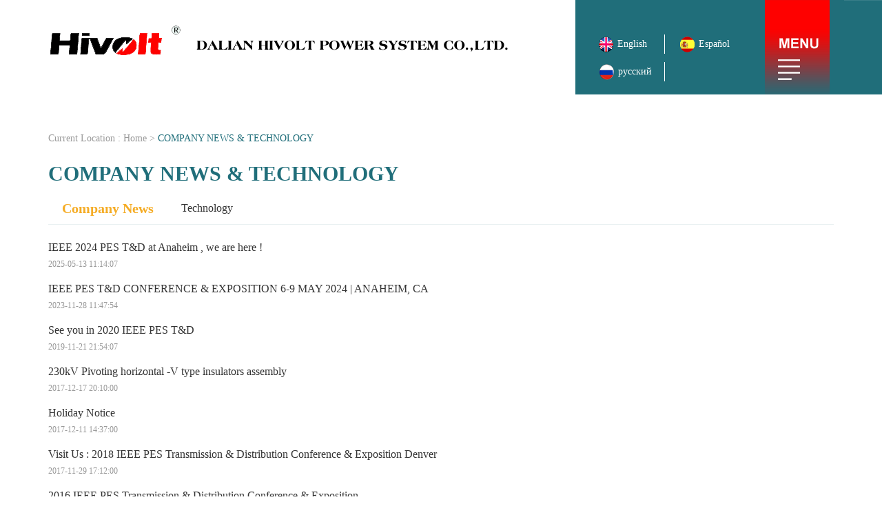

--- FILE ---
content_type: text/html;charset=utf-8
request_url: https://www.hivoltinsulators.com/news.php?classid=4
body_size: 3414
content:
<!DOCTYPE html>
<html>
<head>
	<meta name="viewport" content="width=device-width, initial-scale=1.0,minimum-scale=1.0,maximum-scale=1.0, user-scalable=no">
	<meta name="HandheldFriendly" content="True">
    <title>Dalian Hivolt Power System Co.Ltd.</title>
    <meta name="keywords" content="insulator , porcelain insulator, composite insulator, glass insulator, silicone rubber insulator"/>
    <meta name="description" content="">
    <link href="css/bootstrap.min.css" rel="stylesheet" type="text/css" />
<link href="css/font-awesome.min.css" rel="stylesheet" type="text/css" />
<link href="css/swiper.min.css" rel="stylesheet" type="text/css" />
<link href="css/screen.css" rel="stylesheet" type="text/css" />
<!-- Global site tag (gtag.js) - Google Analytics -->
<script async src="https://www.googletagmanager.com/gtag/js?id=UA-82637416-1"></script>
<script>
  window.dataLayer = window.dataLayer || [];
  function gtag(){dataLayer.push(arguments);}
  gtag('js', new Date());
  gtag('config', 'UA-82637416-1');
</script>

<!-- Google Tag Manager -->
<script>(function(w,d,s,l,i){w[l]=w[l]||[];w[l].push({'gtm.start':
new Date().getTime(),event:'gtm.js'});var f=d.getElementsByTagName(s)[0],
j=d.createElement(s),dl=l!='dataLayer'?'&l='+l:'';j.async=true;j.src=
'https://www.googletagmanager.com/gtm.js?id='+i+dl;f.parentNode.insertBefore(j,f);
})(window,document,'script','dataLayer','GTM-MSHX3K8');</script>
<!-- End Google Tag Manager -->

<!-- Yandex.Metrika counter -->
<script type="text/javascript" >
   (function(m,e,t,r,i,k,a){m[i]=m[i]||function(){(m[i].a=m[i].a||[]).push(arguments)};
   m[i].l=1*new Date();
   for (var j = 0; j < document.scripts.length; j++) {if (document.scripts[j].src === r) { return; }}
   k=e.createElement(t),a=e.getElementsByTagName(t)[0],k.async=1,k.src=r,a.parentNode.insertBefore(k,a)})
   (window, document, "script", "https://mc.yandex.ru/metrika/tag.js", "ym");

   ym(98585203, "init", {
        clickmap:true,
        trackLinks:true,
        accurateTrackBounce:true,
        webvisor:true
   });
</script>
<noscript><div><img src="https://mc.yandex.ru/watch/98585203" style="position:absolute; left:-9999px;" alt="" /></div></noscript>
<!-- /Yandex.Metrika counter -->    <hook name="before_head_end"/>
	<meta http-equiv="Content-Type" content="text/html; charset=utf-8">
</head>
<body>
<!-- Google Tag Manager (noscript) -->
<noscript><iframe src="https://www.googletagmanager.com/ns.html?id=GTM-MSHX3K8"
height="0" width="0" style="display:none;visibility:hidden"></iframe></noscript>
<!-- End Google Tag Manager (noscript) -->

<div style="overflow-x:hidden; width:100%">
<div id="header">
	<div class="head_box">
		<div class="container menu_fixed">
			<div class="row">
				<div class="col-xs-3 head_back">
					<span class="hide"><a href="javascript:history.go(-1);"><img src="images/head_back.png" alt="" /></a></span>
				</div>
				<div class="col-xs-6 col-sm-6 col-md-6 col-lg-8 logo">
					<a href="/">
						<picture> 
						    <source srcset="images/logo.gif 1x" media="(min-width: 1200px)" />  
						    <source srcset="images/logo_mibile.png 1x" />
						    <img src="images/logo.gif" alt="" /> 
						</picture>
					</a>
				</div>
				<div class="col-xs-3 col-sm-6 col-md-6 col-lg-4 head_right">
					<div class="row">
						<div class="col-xs-0 col-sm-8 col-md-8 col-lg-8">
							<div class="head_language">
								<ul style="padding-bottom:30px">									
									<li><a href="index.php"><img src="images/ico_e.png" alt="" /> English &nbsp;</a></li>
									<li><a href="indexx.php"><img src="images/ico_x.png" alt="" /> Español</a></li>
								</ul>
								<ul>
									<li><a href="indexe.php"><img src="images/ico_f.png" alt="" /> русский</a></li>
								</ul>
							</div>
						</div>
						<div class="col-xs-12 col-sm-4 col-md-4 col-lg-4">
							<div class="head_menu"></div>
						</div>
					</div>
				</div>
			</div>			
			<div class="menu">
				<ul>
						<li  ><a href="/">HOME</a></li>
						<li   ><a href="company.php?classid=12">COMPANY PROFILE</a></li>
						<li   ><a href="news.php?classid=1">COMPANY NEWS &amp; TECHNOLOGY</a></li>
						<li   ><a href="product.php?classid=2">PRODUCTS</a></li>
						<li   ><a href="page.php?classid=13">QUALITY CONTROL</a></li>
						<li   ><a href="news.php?classid=3">ONLINE DOWNLOAD</a></li>
						<li   ><a href="contact.php?classid=14">CONACT US</a></li>
 
				</ul>
				<div class="langue">					
					<a href="index.php"><img src="images/ico_e.png" alt="" /> English</a>
					<a href="indexx.php"><img src="images/ico_x.png" alt="" /> Español</a>
					<a href="indexe.php"><img src="images/ico_f.png"/> русский</a> 					
				</div>
			</div>
		</div>
	</div>
</div>
<div id="content" class="con">	
	<div class="container">
		<div class="row">			
			<div class="col-xs-12 col-sm-12 col-md-12 col-lg-12">		
				<div class="location">Current Location : <a href="/">Home</a> &gt; <span>COMPANY NEWS &amp; TECHNOLOGY</span></div>
				<h2>COMPANY NEWS &amp; TECHNOLOGY </h2>
				<div class="c_select1 clearfix">
					<ul>
												<a href="news.php?classid=4"><li class="active">Company News</li></a>
												<a href="news.php?classid=5"><li >Technology</li></a>
												
					</ul>
				</div>
				



                
				<div class="c_part1 active">
					<div class="c_news">
						<ul id="list">
						</ul>
					</div>					
					<div class="c_link2" data-page="1" data-category="4" data-more="1"><a href="javascript:;"  id="more">READ MORE</a></div>
				</div>
				
				
			</div>
		</div>
	</div>
</div>
<div id="footer">
	<div class="container foot_s">
		<div class="row">
			<div class="col-lg-4 foot_logo"><a href="/"><img src="images/foot_logo_m.png"></a></div>
			


				<div class="col-xs-12 col-sm-6 col-md-3 col-lg-2">
					<div class="foot_link2">
						<ul>
							<li>COMPANY PROFILE</li>
							<li><a href="company.php?classid=12">Company Profile</a></li>
							<li><a href="company.php?classid=12">Qualification</a></li>
 
						</ul>
					</div>
				</div>

				<div class="col-xs-12 col-sm-6 col-md-3 col-lg-2">
					<div class="foot_link2">
						<ul>
							<li>PRODUCTS</li>
							<li><a href="product.php?classid=6">Porcelain Insulators</a></li>
							<li><a href="product.php?classid=7">Composite Insulators</a></li>
							<li><a href="product.php?classid=8">Glass Insulators</a></li>
							<li><a href="product.php?classid=9">Power Apparatuses</a></li>
 
						</ul>
					</div>
				</div>

				<div class="col-xs-12 col-sm-6 col-md-3 col-lg-2">
					<div class="foot_link2">
						<ul>
							<li>ONLINE DOWNLOAD</li>
							<li><a href="news.php?classid=3">Online Download</a></li>
 
						</ul>
					</div>
				</div>

				<div class="col-xs-12 col-sm-6 col-md-3 col-lg-2">
					<div class="foot_link2">
						<ul>
							<li>CONTACT US</li>
							<li><a href="contact.php?classid=14">Contact Us</a></li>
 
						</ul>
					</div>
				</div>
 


		</div>
	</div>
	<div class="foot_bottom">
		<div class="container">
			<div class="row">
				<div class="foot_line1">
					<div class="foot_link">
						<ul>
							<li><a href="https://www.linkedin.com/company/6580327" target="_blank"><img src="images/ico_f4.png"> Linkedin</a></li>
							<li><a href="https://www.facebook.com/hivoltinsulators" target="_blank"><img src="images/ico_f5.png"> Facebook</a></li>
						</ul>
					</div>
				</div>
				<div class="col-lg-12 foot_copyright">Dalian Hivolt Power System Co.,Ltd. © 2017 - All rights reserved</div>
			</div>
		</div>
	</div>
</div>
<a href="javascript:void(0);" id="back-to-top"><i class="fa fa-angle-up"></i></a> 
<!-- end back-to-top --> 
<script type="text/javascript" src="js/jquery-1.11.0.min.js"></script> 
<script type="text/javascript" src="js/bootstrap.min.js"></script>
<script type="text/javascript" src="js/swiper.min.js"></script> 
<script type="text/javascript" src="js/common.js"></script>
<script type="text/javascript">
/* <![CDATA[ */
var google_conversion_id = 951937081;
var google_custom_params = window.google_tag_params;
var google_remarketing_only = true;
/* ]]> */
</script>
<script type="text/javascript" src="//www.googleadservices.com/pagead/conversion.js">
</script>
<noscript>
<div style="display:inline;">
<img height="1" width="1" style="border-style:none;" alt="" src="//googleads.g.doubleclick.net/pagead/viewthroughconversion/951937081/?guid=ON&amp;script=0"/>
</div>
</noscript>
</div><hook name="before_body_end"/>
<script>
    $(function () {
        //初始化加载数据
        ajaxSend(0);
        var index = 1;
        $("#more").click(function () {
            ajaxSend(index);
            index = index + 1;
        });
    });
    //ajax交互函数
    function ajaxSend(pageIndex) {
        $.ajax({
            type: "POST",
            url: "ajaxdata.php",
            data: {pageIndex: pageIndex,category:4}, //传递参数，作为后台返回页码的依据
            dataType: "json",   //返回的数据为json
            beforeSend: function () {
                $("#more").text("loading...");
            },
            //成功获取数据后，返回的是json二位数组
            success: function (msg) {
                $("#more").text("READ MORE...");
                //获取返回的总页数，进行到达最大页判断
                var totalPage = msg.totalPage;
                var list = msg.list;   //json中的list是一个数组
                var tpl = "";
                //遍历list数组，index是下标0,1..，array是这个下标对应的键值
                $.each(list, function (index, content) {					
					tpl+= '<li><a href="detail.php?id='+content['id']+'">'+content['title']+'<span>'+content['addtime']+'</span></a></li>';					
                });
                $("#list").append(tpl);
                //判断是否到达最要页数
                
				if (pageIndex+1 >= totalPage) {
                    $("#more").text("No more").css("background","#555").unbind("click");//取消绑定click事件
                }
            },
            error: function () {
                alert("error");
            }
        });
    }
</script>
</body>
</html>

--- FILE ---
content_type: text/html;charset=utf-8
request_url: https://www.hivoltinsulators.com/ajaxdata.php
body_size: 419
content:
{"totalPage":2,"list":[{"id":"1058","title":"IEEE 2024 PES T&amp;D at Anaheim ,  we are here !","addtime":"2025-05-13 11:14:07","picture":"userfiles\/20250513111056.JPG","desc":""},{"id":"1056","title":"IEEE PES T&amp;D CONFERENCE &amp; EXPOSITION 6-9 MAY 2024 | ANAHEIM, CA","addtime":"2023-11-28 11:47:54","picture":"userfiles\/20231128114323.jpg","desc":""},{"id":"1046","title":"See you in 2020   IEEE PES T&amp;D","addtime":"2019-11-21 21:54:07","picture":"userfiles\/","desc":""},{"id":"61","title":"230kV Pivoting horizontal -V type insulators assembly","addtime":"2017-12-17 20:10:00","picture":"userfiles\/","desc":""},{"id":"58","title":"Holiday Notice","addtime":"2017-12-11 14:37:00","picture":"userfiles\/","desc":""},{"id":"57","title":"Visit Us : 2018 IEEE PES Transmission &amp; Distribution Conference &amp; Exposition  Denver","addtime":"2017-11-29 17:12:00","picture":"userfiles\/portal\\\/20171129\\\/9ca1df2ea228e162ce74d62a88e2e191.png","desc":""},{"id":"52","title":"2016 IEEE PES Transmission &amp; Distribution Conference &amp; Exposition","addtime":"2017-10-26 13:41:00","picture":"userfiles\/portal\\\/20171026\\\/ef3c0d5397860cdbd6ce4fe99550e342.png","desc":""},{"id":"51","title":"The 15thIran International Electricity Exhibition 8-11 Nov., 2015-Tehran     (IEE 2015)","addtime":"2017-10-26 13:21:00","picture":"userfiles\/","desc":""},{"id":"50","title":"Electrical networks of Russia 2015  in Moscow","addtime":"2017-10-26 12:12:00","picture":"userfiles\/portal\\\/20171026\\\/f208202cd0550f434a3d06789b780258.png","desc":""},{"id":"49","title":"HANNOVER MESSE  2015","addtime":"2017-10-26 11:43:00","picture":"userfiles\/portal\\\/20171026\\\/35ab93c80b2d5e4e3567d9fe60c28e8a.jpg","desc":""}]}

--- FILE ---
content_type: text/css
request_url: https://www.hivoltinsulators.com/css/screen.css
body_size: 2439
content:
* {margin: 0px;	padding: 0px;}

body {font-family:\5FAE\8F6F\96C5\9ED1; font-size: 14px; line-height: 200% ;color: #333;overflow-x: hidden;width:100%;}

.clear {font-size: 0px;	clear: both;line-height: 0px; height: 1px;}

.clearfix:after {content: "."; 	display: block;  height: 0;	clear: both; visibility: hidden;}

.clearfix {min-height: 1px;}

* html .clearfix {height: 1px;}

img {border:none;}

a{color:#333;transition:all 0.2s linear;-ms-transition:all 0.2s linear;-moz-transition:all 0.2s linear;-webkit-transition:all 0.2s linear;-o-transition:all 0.2s linear;}

a:link {TEXT-DECORATION: none;}

a:visited {TEXT-DECORATION: none;}

a:hover {TEXT-DECORATION: none;color:#206E7A;}

a:active {TEXT-DECORATION: none;}

ul,li{list-style-type: none;}



/* header */

#header{}

#header .head_box{background:url(../images/head_box_bg.gif) top center no-repeat;height:137px;position: relative;}

#header .logo{background:#fff;}

#header .logo img{margin-top:30px;}

#header .head_right{background: #206E7A;}

#header .head_menu{background:url(../images/menu.png) top center no-repeat;width:95px;height:137px;cursor: pointer;}

#header .head_language{padding-top:50px;}

#header .head_language ul{}

#header .head_language ul li{ text-align: center; float:left;width:50%;}

#header .head_language ul li a{color:#fff;}

#header .head_language ul li a:hover{color:#f5ac25;}

#header .head_language ul li:first-child{border-right: 1px solid #fff;}

#header .head_back{display: none;}



/* menu */

.menu_fixed{position: relative;}

.menu{background:rgba(32,110,122,0.8);width:765px;position: absolute;top:137px;right:-1140px;z-index: 99;animation:menu_back 0.5s linear forwards;}

.menu.active{animation:menu_active 0.5s linear forwards;}

.menu ul{font-size:16px;padding:30px;}

.menu ul li{line-height: 40px;}

.menu ul li a{color:#fff;}

.menu ul li a:hover{color:#f5ac25;}

.menu ul li.nav-current a{color:#f5ac25;}

.menu .langue{padding: 0 10px 10px 10px;display: none;}

.menu .langue a{color:#fff;}

.menu .langue a:hover{color:#f5ac25;}

@keyframes menu_active{

	from{right:-1140px;opacity: 0;}

	to{right:-375px;opacity: 1;}

}

@keyframes menu_back{

	from{right:-375px;opacity: 1;}

	to{right:-1140px;opacity: 0;}

}



/* swiper */

.swiper-slide img{width: 100%;}

.banner{width:1900px;position: relative;left:50%;transform: translate(-50%,0);overflow: hidden;}



/* content */

#content{padding:20px 0;}

#content img{max-width: 100%;}

#content.bottom_bg{background:url(../images/content_bg.jpg) bottom center no-repeat;}

#content.bottom_bg_contact{background:url(../images/bottom_bg_contact.jpg) bottom center no-repeat;}

#content.bottom_bg_contact2{background:url(../images/bottom_bg_contact2.jpg) bottom center no-repeat;}

#content.con{padding-top:50px;}

#content h2{color:#206e7a;font-size: 30px;font-weight: bold;}

#content .c_box1{min-height:420px;padding-top:40px;}

#content .c_part1{display: none;}

#content .c_part1.active{display: block;}

#content .c_title1{font-size: 16px;}

#content .c_txt1{}

#content .c_txt2{color:#999;margin-bottom:20px;}

#content .c_txt3{margin-bottom:20px;}

#content .c_select1{font-size:16px;background:url(../images/line1.gif) bottom center repeat-x;margin-bottom:20px;}

#content .c_select1 ul{}

#content .c_select1 ul li{text-align:center;float: left;padding: 10px 20px;cursor: pointer;}

/*

#content .c_select1 ul li.active{color:#206e7a;background:url(../images/line2.gif) bottom center repeat-x;}

*/

#content .c_select1 ul li.active{

	color: #f5ac25;

	font-weight: 600;

	font-size: 20px;

}



#content .c_select1 ul li:hover{color:#206e7a;}

#content .c_select1 ul li.active:hover{

	color: #f5ac25;

}

#content .c_select1.s_four ul li{width:25%;}

#content .c_item1{}

#content .c_item1 a{color:#206e7a;display: block;}

#content .c_item1 a:hover{color:#f5ae26;}

#content .c_item1 a:hover .item_pic{background:url(../images/orange.png) center center no-repeat;background-size:auto 100%;}

#content .c_item1 a:hover .item_link span{background:#f5ae26;}

#content .c_item1 .item_pic{text-align:center;background:url(../images/blue.png) center center no-repeat;background-size:auto 100%;}

#content .c_item1 .item_pic img{}

#content .c_item1 .item_no{font-size: 24px;font-weight:bold;margin-top:10px;}

#content .c_item1 .item_title{font-size: 16px;margin-top:10px;}

#content .c_item1 .item_link{margin-top:10px;}

#content .c_item1 .item_link span{color:#fff;background:#206e7a;display: inline-block;padding:2px 10px;border-radius: 90px;}

#content .c_news{font-size: 16px;}

#content .c_news ul{}

#content .c_news ul li{line-height:160%;margin-bottom: 10px;}

#content .c_news ul li a{color:#333;}

#content .c_news ul li a span{color:#999;font-size: 12px;display: block;}

#content .c_news ul li a:hover{color:#fc0300;}

#content .c_news ul li a:hover span{color:#000;}

#content .c_prod{position: relative;margin-bottom:20px;overflow: hidden;}

#content .c_prod .pic_img{line-height: 0;}

#content .c_prod .pic_img img{width: 100%;}

#content .c_prod .pic_con{color:#fff;background: rgba(32,110,122,0.8);width:100%;height:55px;position: absolute;bottom:0;left:0;}

#content .c_prod .pic_box{padding:15px;}

#content .c_prod .pic_title{font-size: 16px;white-space:nowrap; overflow:hidden; text-overflow:ellipsis;}

#content .c_prod .pic_txt{margin-top:10px;min-height: 12px;}

#content .c_prod .pic_link{margin-top:10px;}

#content .c_prod .pic_link a{color:#fff;background:#f5ac25;display: inline-block;padding:5px 20px;border-radius: 10px;}

#content .c_prod .pic_link a:hover{background:#fe0100;}

#content .c_prod.active{}

#content .c_prod.active .pic_con{animation:prodcon 0.5s linear forwards;}

#content .c_link1{}

#content .c_link1 a{color:#206E7A;display: inline-block;padding:0 10px;border:1px solid #206E7A;border-radius: 90px;}

#content .c_link1 a:hover{color:#fff;background:#f5ae26;border:1px solid #f5ae26;}

#content .c_link2{}

#content .c_link2 a{color:#fff;font-size:14px;line-height: 36px; text-align:center;background:#f5ae26;display: block;}

#content .c_link2 a:hover{background:#fe0100;}

#content .location{color:#999;}

#content .location a{color:#999;}

#content .location a:hover{color:#206E7A;}

#content .location span{color:#206E7A;}

#content .page{color:#206e7a;padding-top:20px;margin-top:20px;border-top:1px solid #ddd;}

#content .page a{color:#333;}

#content .page a:hover{color:#206e7a;}

@keyframes prodcon{

	from{height:55px;}

	to{height:100%;padding-top:30px;}

}



/* footer */

#footer{color:#fff;background: #206E7A;padding-top:30px;}

#footer .foot_bottom{color:#000;background:url(../images/foot_bottom_bg.png) top center no-repeat;height:102px;padding-top:20px;}

#footer .foot_logo{margin-bottom:30px;}

#footer .foot_line1{border-bottom:1px solid #999;margin-bottom:10px;}

#footer .foot_link{text-align: center;}

#footer .foot_link ul{}

#footer .foot_link ul li{display: inline-block;margin:0 5px;}

#footer .foot_link ul li a{color:#000;font-weight: bold;}

#footer .foot_link ul li a:hover{color:#206E7A;}

#footer .foot_link2{}

#footer .foot_link2 ul{}

#footer .foot_link2 ul li{font-weight: bold;}

#footer .foot_link2 ul li a{color:#dfdfdf;font-weight: normal;}

#footer .foot_link2 ul li a:hover{color:#ffffff;}

#footer .foot_copyright{line-height:120%;text-align: center;}

#footer .foot_info{background:url(../images/line1.png) center left no-repeat;margin-bottom:30px;}

#footer .foot_part{background:url(../images/line1.png) center right no-repeat;height:100px;padding:20px 0;}

#footer .foot_name{text-align: right;}

#footer .foot_name img{display: inline-block;float:right;margin-top:-10px;}

#footer .foot_name span{float: right;}



/* top-btn */

#back-to-top {position: fixed; right: 10px; bottom: 10px; background: rgba(254, 1, 0, 0.6); color: #ffffff; text-align: center;  border-radius: 0px; z-index: 1; display: none;}

#back-to-top:hover { background: rgba(254, 1, 0, 1);}

#back-to-top i { width: 30px; height: 30px; line-height: 30px;}



/* public */

.hide{display: none;}

.showe{display: block;}



@media screen  and (max-width: 1200px) {

	#header .head_box{height:100px}

	#footer .foot_logo{text-align:center;}

	#header .logo img{margin-top:15px;}

	#header .head_menu{background-size:auto 100%;height:100px;}

	#header .head_language{padding-top:35px;}

	

	.menu{top:100px;}

	@keyframes menu_active{

		from{right:-1140px;opacity: 0;}

		to{right:-280px;opacity: 1;}

	}

	@keyframes menu_back{

		from{right:-280px;opacity: 1;}

		to{right:-1140px;opacity: 0;}

	}

	

	#content.bottom_bg{background:none;}

	#content.bottom_bg_contact{background:none;}

	#content .c_box1{min-height: auto;}

	.banner{width: auto;}

}

@media screen  and (max-width: 992px) {

	@keyframes menu_active{

		from{right:-1140px;opacity: 0;}

		to{right:-390px;opacity: 1;}

	}

	@keyframes menu_back{

		from{right:-390px;opacity: 1;}

		to{right:-1140px;opacity: 0;}

	}

	@keyframes prodcon{

		from{height:100%;}

		to{height:100%;padding-top:0;}

	}

	

	#content h2{font-size: 18px;}

	#content .c_title1{font-size: 14px;}

	#content .c_item1 .item_title{font-size: 14px;}

	#content .c_select1{font-size:12px;}

	#content .c_prod .pic_con{height:100%;top:0;bottom:auto;left:0;}

		

	#footer .foot_name img{display: none;}

	#footer .foot_txt{ word-break:break-all;}

}

@media screen  and (max-width: 767px) {

	body {font-size: 13px;}

	.c_txt1{

		font-size: 12px;

	    line-height: 16px;

	}

	#header{width:100%;box-shadow: 1px 1px 1px #206E7A;position: fixed;top:0;z-index: 99;}

	#header .head_box{background: #206E7A;}

	#header .head_box{background: #206E7A;height:40px;}

	#header .logo{text-align:center;background:#206E7A;}

	#header .logo img{height:40px;margin-top:0;}

	#header .head_right{background: none;}

	#header .head_menu{background:url(../images/menu_mobile.png) top center no-repeat;float:right;width:40px;height:39px;cursor: pointer;}

	#header .head_language{display: none;}

	#header .head_back{display: block;}

	#header .head_back sapn{display: inline-block;width:40px;height:40px;}

	#header .head_back img{height:40px;}

	

	.menu{top:40px;box-shadow: 1px 1px 1px #206E7A;}

	.menu ul{font-size: 14px;padding: 10px;}

	.menu .langue{display: block;}

	@keyframes menu_active{

		from{top:-500px;right:-1140px;opacity: 0;}

		to{top:40px;left:0;opacity: 1;}

	}

	@keyframes menu_back{

		from{top:40px;left:0;opacity: 1;}

		to{top:-500px;right:-1140px;opacity: 0;}

	}

	

	.banner{margin-top:40px;}

	

	#content h2{font-size: 16px;}

	#content .c_item1 .item_no{font-size: 16px;text-align: center;}

	#content .c_item1 .item_title{font-size: 12px;text-align: center;}

	#content .c_item1 .item_link{text-align: center;}

	#content .c_select1 ul li{text-align:center;width:50%;padding:5px 0;}

	

	#footer{padding-top: 0;}

	#footer .foot_bottom{background:#f5ae26;height: auto;padding:10px 0;}

	#footer .foot_logo{display: none;}

	#footer .foot_info{display: none;}

	#footer .foot_line1{display: none;}

	#footer .foot_s{display: none;}

	

	#content .c_select1 ul li.active {

	    color: #f5ac25;

	    font-weight: 600;

	    font-size: 14px;

	}

	.article-content table{

		width: 100% !important;

	}

	.article-content table td{

		width: auto !important;

	}

	.article-content img{

		width: 80% !important;

		text-align: center;

		margin: 0 auto;

	}

	#content .c_prod .pic_txt{min-height:12px;}

}

--- FILE ---
content_type: application/javascript
request_url: https://www.hivoltinsulators.com/js/common.js
body_size: 881
content:
var common = (function(){
	var fn_navIco =  function(){
		$("#header .head_menu").click(function(e){
			$(".menu").toggleClass("active");
			$(this).toggleClass("active");
	        var hide = function(){
	        	$(".menu").removeClass("active");
				$(this).removeClass("active");
	        };
	        $(document).bind('click',hide);
	        e.stopPropagation();
		});
		
		$(".menu ul li").each(function(){
			$this = $(this).find("a");  
			if($this[0].href==String(window.location)){  
				$this.parent().addClass("nav-current");
				//console.log($this);
			} 
		});
	};
	var fn_backToTop = function() {
		$(window).scroll(function(){
			if ($(this).scrollTop() > 100) {
				$('#back-to-top').fadeIn();
			} else {
				$('#back-to-top').fadeOut();
			}
		});
		$('#back-to-top').on('click', function(e){
			e.preventDefault();
			$('html, body').animate({scrollTop : 0},1000);
			return false;
		});
	};
	var fn_swiper = function(){
		var flag=$(".banner");
		if(flag){			
		    var swiper = new Swiper('.swiper-container', {
		        pagination: '.swiper-pagination',
		        paginationClickable: true,
		        spaceBetween: 30,
				autoplay: 3000,
				autoplayDisableOnInteraction:false,
				grabCursor : true,
		    });
		    $(".swiper-container").mouseenter(function () {//滑过悬停
			    swiper.stopAutoplay();//mySwiper 为上面你swiper实例化的名称
			}).mouseleave(function(){//离开开启
			    swiper.startAutoplay();
			});
		}
	};
	var fn_product = function(){
		var flag=$(".swiper-container2");
		if(flag){
		    var swiper = new Swiper('.swiper-container2', {
		        pagination: '.swiper-pagination2',
		        slidesPerView: 4,
		        paginationClickable: true,
		        spaceBetween: 30,
		        grabCursor : true,
//		        autoplay: 3000,
		        breakpoints: {
		            1024: {
		                slidesPerView: 4,
		                spaceBetween: 40
		            },
		            768: {
		                slidesPerView: 3,
		                spaceBetween: 20
		            },
		            320: {
		                slidesPerView: 2,
		                spaceBetween: 10
		            },
		        }
		    });
		    $(".swiper-container2").mouseenter(function () {//滑过悬停
			    swiper.stopAutoplay();//mySwiper 为上面你swiper实例化的名称
			}).mouseleave(function(){//离开开启
			    swiper.startAutoplay();
			});
		}
	};
	var fn_prodSelect = function(obj){
		var index = obj.index();
		$(".c_part1").eq(index).addClass("active").siblings().removeClass("active");
		obj.addClass("active").siblings().removeClass("active");
		$("#category").text(obj.text());
	};
	var fn_prodList = function(obj){
		var index = obj.index();
		obj.toggleClass("active");
	};
	return{
		prodSelect : function(){
			fn_prodSelect($(this));
		},
		prodList : function(){
			fn_prodList($(this));
		},
		init: function() {
			//menu
			fn_navIco();
			//Swiper
			fn_swiper();
//			fn_product();
			//back-to-top
			fn_backToTop();
		}
	}
}());
$(function(){
	common.init();
	$("#content .c_select1 ul li").click(common.prodSelect)
	$("#content .c_prod").hover(common.prodList)
});